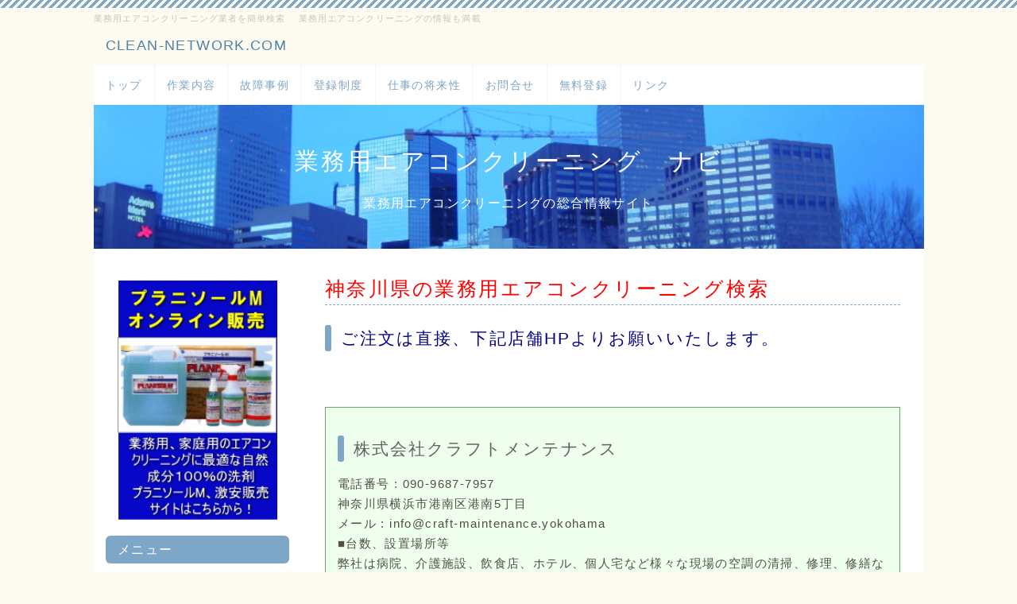

--- FILE ---
content_type: text/html; charset=UTF-8
request_url: https://www.clean-network.com/index.php?%E7%A5%9E%E5%A5%88%E5%B7%9D
body_size: 7880
content:
<!DOCTYPE html>
<html lang="ja">
<head>
    <meta charset="UTF-8">
    <meta http-equiv="X-UA-Compatible" content="IE=edge">
    <meta name="viewport" content="width=device-width, initial-scale=1">
    <title>神奈川 - 業務用エアコンクリーニングのお勧め業者　総合ナビサイト</title>
    <meta name="keywords" content="業務用エアコンクリーニング" />
    <meta name="description" content="業務用エアコンクリーニングの全国ナビ。お近くの業務用エアコンクリーニング業者を当サイトがご紹介いたします。また、業務用エアコン清掃の情報も満載してお届け致します。どうぞ、ご利用下さい。" />
    <link rel="alternate" type="application/rss+xml" title="RSS" href="https://www.clean-network.com/index.php?cmd=rss" />
        <link rel="stylesheet" href="skin/bootstrap/css/bootstrap.min.css" /><link rel="stylesheet" href="skin/hokukenstyle/print.css" media="print">
<link rel="stylesheet" media="screen" href="skin/hokukenstyle/haik_pop/main.css?1634112670">
    <script type="text/javascript" src="js/jquery.js"></script><script type="text/javascript" src="skin/bootstrap/js/bootstrap.min.js"></script><script type="text/javascript" src="js/jquery.cookie.js"></script>    <meta name="google-site-verification" content="1I-0Rknqg1pypAcncytpOF_cWlUkD87QlOYDvaaJcXs" />        <script>
if (typeof QHM === "undefined") QHM = {};
QHM = {"window_open":true,"exclude_host_name_regex":"","default_target":"_blank"};
</script><style>

/*


	Base custom styling


*/

body{
      background-color: ;
  }
.navbar-default{
      background-color: ;
  }
.haik-footer{
      background-color: ;
  }

body, h1, h2, h3, h4, h5, h6 {
	font-family: "ヒラギノ角ゴ ProN","Hiragino Kaku Gothic ProN","メイリオ","Meiryo","MS ゴシック","MS Gothic","MS Pゴシック","MS PGothic",sans-serif;
}

/*


	Navigation custom styling


*/

.navbar-toggle {
	border-radius: 0;
}


</style>
<meta name="GENERATOR" content="Quick Homepage Maker; version=7.6.0; haik=true" />
<link rel="canonical" href="https://www.clean-network.com/index.php?%E7%A5%9E%E5%A5%88%E5%B7%9D"><script defer src="https://use.fontawesome.com/releases/v5.15.4/js/all.js"></script>
<script defer src="https://use.fontawesome.com/releases/v5.15.4/js/v4-shims.js"></script>
<script src="js/qhm.min.js"></script>
<link rel="stylesheet" href="plugin/section/section.css" />
<style class="qhm-plugin-section-style">#qhm_section_1 {color:#fff;background-image:url(https://www.clean-network.com/cache/custom_skin.haik_pop.eyecatch_bgimage.1437413725.jpg);}</style>
<script>
if (typeof QHM === "undefined") QHM = {};
QHM.keepRatio = function(){
	function keepRatio(el) {
		var $img = $(this);
		if ( ! $img.is("[width]") || $img.hasClass("qhm-plugin-show-size-given")) return;

		$img.css({
			width:  $img.attr("width"),
			height: "auto"
		});
	}
	$(".qhm-plugin-show-keep-ratio").each(keepRatio);
}
$(document).on("ready", QHM.keepRatio);
</script>
<script type="text/javascript">
$(function(){
  $(".list-group > .list-group-item").find(".list-group-item").removeClass("list-group-item");
  $("#menubar .list-group .list-group-item a").each(function(){
    var url = $(this).attr("href");
    if (url == "https://www.clean-network.com/index.php\?%E7%A5%9E%E5%A5%88%E5%B7%9D") {
      $(this).parent().addClass("active");
    }
  });
});
</script>
</head>
<body class="haik-palette-babyblue haik-top">
        <div class="container">
      <!-- ◆ Headcopy ◆ ========================================================= -->
      <div class="haik-headcopy">
        <div id="headcopy" class="qhm-head-copy">
<h1>業務用エアコンクリーニング業者を簡単検索 　業務用エアコンクリーニングの情報も満載</h1>
</div><!-- END: id:headcopy -->
      </div>
      <!-- ◆ Header ◆ ========================================================= -->
      <header class="haik-header clearfix" role="banner">
                  <a class="navbar-brand" href="https://www.clean-network.com">
                          CLEAN-NETWORK.COM                      </a>
            
      </header>
      <!-- ◆ Navbar ◆ ======================================================= -->
      <nav id="navigator" class="navbar-default haik-nav" role="navigation">
        <div class="navbar-header">
          <button type="button" class="navbar-toggle" data-toggle="collapse" data-target="#bs-example-navbar-collapse-1">
                <span class="sr-only">Toggle navigation</span>
                <span class="icon-bar-menu">MENU</span>
          </button>
        </div>
        <div class="collapse navbar-collapse" id="bs-example-navbar-collapse-1">
          
<!-- SITENAVIGATOR CONTENTS START -->

<ul class="list1" ><li><a href="https://www.clean-network.com/index.php?FrontPage" title="FrontPage">トップ</a></li>
<li><a href="https://www.clean-network.com/index.php?senjou" title="senjou">作業内容</a></li>
<li><a href="https://www.clean-network.com/index.php?koshou" title="koshou">故障事例</a></li>
<li><a href="https://www.clean-network.com/index.php?family" title="family">登録制度</a></li>
<li><a href="https://www.clean-network.com/index.php?sigoto" title="sigoto">仕事の将来性</a></li>
<li><a href="https://www.clean-network.com/index.php?toiawase" title="toiawase">お問合せ</a></li>
<li><a href="https://www.clean-network.com/index.php?touroku" title="touroku">無料登録</a></li>
<li><a href="https://www.clean-network.com/index.php?link" title="link">リンク</a></li></ul>

<!-- SITENAVIGATOR CONTENTS END -->
        </div>
      </nav>
      <!-- ◆ Eyecatch ◆ ========================================================= -->
      <div class="haik-eyecatch-top">
        <div id="qhm_eyecatch" class="qhm-eyecatch"><section  id="qhm_section_1" class="jumbotron qhm-section qhm-section-default  qhm-eyecatch" data-background-image="cache/custom_skin.haik_pop.eyecatch_bgimage.1437413725.jpg" data-background-type="cover" data-height="" data-horizontal-align="center" data-vertical-align="middle">
  
  
    <div>
      <div class="container-fluid qhm-section-content">
        <h1 id="content_21_0">業務用エアコンクリーニング　ナビ</h1>
<p>業務用エアコンクリーニングの総合情報サイト</p>

      </div>
    </div>
</section></div>      </div>      
      <!-- ◆ Content ◆ ========================================================= -->
      <div class="haik-wrap-content">
        <div class="row">
          <div class="col-sm-9 col-sm-push-3">
            <main class="haik-container" role="main">
              
<!-- BODYCONTENTS START -->
<h2 id="content_1_0"><span style="color:red">神奈川県の業務用エアコンクリーニング検索</span> <a class="anchor" id="c1d87543" name="c1d87543"></a></h2>

<h3 id="content_1_1"><span style="color:navy">ご注文は直接、下記店舗HPよりお願いいたします。</span>  <a class="anchor" id="d95b8587" name="d95b8587"></a></h3>
<p><br class="spacer" /></p>
<div class="ie5s"><div style="border:solid 1px #6a6;background-color:#efe;max-width:auto;width:auto;text-align:left;padding:0 1.5em;margin:1em auto;" class="qhm-plugin-style qhm-block "><h3 id="content_2_0">株式会社クラフトメンテナンス</h3>
<p>電話番号  : 090-9687-7957<br />
神奈川県横浜市港南区港南5丁目<br />
メール    : info@craft-maintenance.yokohama<br />
■台数、設置場所等<br />
弊社は病院、介護施設、飲食店、ホテル、個人宅など様々な現場の空調の清掃、修理、修繕などを行ってきました。実績だけでも1,000台以上の業務用のエアコン作業をさせて頂いております。</p>
</div></div>
<div class="ie5s"><div style="border:solid 1px #f00;background-color:#fee;max-width:auto;width:auto;text-align:left;padding:0 1.5em;margin:1em auto;" class="qhm-plugin-style qhm-block "><h3 id="content_3_0">BanRyu</h3>
<p>代表 坂根 龍史<br />
080-7972-2365<br />
東京都大田区池上1-16-24 コート清陵E2</p>
</div></div>
<div class="ie5s"><div style="border:solid 1px #6a6;background-color:#efe;max-width:auto;width:auto;text-align:left;padding:0 1.5em;margin:1em auto;" class="qhm-plugin-style qhm-block "><h3 id="content_4_0"><a href="http://www.tomshouse-service.jp/">町田市、横浜市青葉区、川崎市麻生区のエアコンクリーニングはトムズハウスサービスへ</a></h3>
<p>町田市、横浜市青葉区、川崎市麻生区のエアコンクリーニング、ハウスクリーニングにお伺いします。お掃除機能付きのエアコンもご相談ください。<br />
URL　<a href="http://www.tomshouse-service.jp/">http://www.tomshouse-service.jp/</a></p>
</div></div>
<div class="ie5s"><div style="border:solid 1px #f00;background-color:#fee;max-width:auto;width:auto;text-align:left;padding:0 1.5em;margin:1em auto;" class="qhm-plugin-style qhm-block "><h3 id="content_5_0">港南サポートサービス</h3>
<p>神奈川県横浜市港南区港南台4-5　電話番号  : 045-374-5571<br />
メール    : info@yokohama-kss.com</p>
<p>全タイプ作業可能です。</p>
</div></div>
<div class="ie5s"><div style="border:solid 1px #6a6;background-color:#efe;max-width:auto;width:auto;text-align:left;padding:0 1.5em;margin:1em auto;" class="qhm-plugin-style qhm-block "><h3 id="content_6_0"><a href="http://www.osouji3.com/">川崎、横浜のエアコンクリーニングの合同会社リープ</a></h3>
<p>川崎市、横浜市を中心にハウスクリーニング、エアコン洗浄と、定期清掃に伺います。日常のお掃除はお任せください。<br />
お電話：0800-808-0055   受付時間　9:00～21:00、年中無休<br />
URL：<a href="http://www.osouji3.com/">http://www.osouji3.com/</a></p>
</div></div>
<div class="ie5s"><div style="border:solid 1px #f00;background-color:#fee;max-width:auto;width:auto;text-align:left;padding:0 1.5em;margin:1em auto;" class="qhm-plugin-style qhm-block "><h3 id="content_7_0"><a href="http://www.house888.biz/">茅ヶ崎、藤沢、横浜のエアコンクリーニングはハウス・エイト∞</a></h3>
<p>エアコンクリーニングは茅ヶ崎市のハウス・エイト∞にお任せください。<br />
エアコンを分解してエコ洗剤で徹底的にお掃除いたします。小さなお子様やアレルギーをお持ちの方でも安心してご使用いただけます。<br />
横浜、藤沢など神奈川県内全域にお伺いします。<br />
URL：<a href="http://www.house888.biz/">http://www.house888.biz/</a><br />
神奈川県藤沢市辻堂元町1-9-8<br />
電話番号：代表：0466-61-8787（携帯電話：070-5461-9304）<br />
電話受付時間　8:00～22:00、年中無休</p>
</div></div>
<div class="ie5s"><div style="border:solid 1px #6a6;background-color:#efe;max-width:auto;width:auto;text-align:left;padding:0 1.5em;margin:1em auto;" class="qhm-plugin-style qhm-block "><h3 id="content_8_0"><a href="http://www.niconico-clean.com/">神奈川県横浜市のニコニコクリーン</a></h3>
<p>神奈川県横浜市、川崎市、鎌倉市、藤沢市、横須賀市のハウスクリーニングとエアコン分解洗浄は、ニコニコクリーンへ。<br />
URL：<a href="http://www.niconico-clean.com/">http://www.niconico-clean.com/</a><br />
電話：045-877-6527（受付時間：9:00～19:00、不定休）</p>
</div></div>
<div class="ie5s"><div style="border:solid 1px #f00;background-color:#fee;max-width:auto;width:auto;text-align:left;padding:0 1.5em;margin:1em auto;" class="qhm-plugin-style qhm-block "><h3 id="content_9_0">合同会社ネロプロジェクト　</h3>
<p>電話番号  : 080-6550-9563<br />
都道府県  : 神奈川県<br />
メール    : nero@m.gmobb.jp</p>
</div></div>
<div class="ie5s"><div style="border:solid 1px #6a6;background-color:#efe;max-width:auto;width:auto;text-align:left;padding:0 1.5em;margin:1em auto;" class="qhm-plugin-style qhm-block "><h3 id="content_10_0"><a href="http://kanazawa-ya.info/">ハウスクリーニングかなざわ屋</a></h3>
<p>湘南の大掃除・エアコンクリーニングは、ハウスクリーニングかなざわ屋へ。襖、障子、網戸の張り替えなど、お住まいの事なんでもご相談ください。横須賀市、三浦市を中心にお伺いします。<br />
URL：<a href="http://kanazawa-ya.info/">http://kanazawa-ya.info/</a><br />
電話：046-853-1185（9:00～18:00、不定休）</p>
</div></div>
<div class="ie5s"><div style="border:solid 1px #f00;background-color:#fee;max-width:auto;width:auto;text-align:left;padding:0 1.5em;margin:1em auto;" class="qhm-plugin-style qhm-block "><h3 id="content_11_0"><a href="http://www.duck-clean.com/">神奈川県川崎市のエアコンクリーニング店　Duck Cleanservice</a></h3>
<p>Duck Clean serviceは自社一貫対応。他社よりも安価なエアコンクリーニングをご提供できると自負しています。ハウスクリーニング士がお伺いして、天然植物洗剤を使った丁寧な分解洗浄をいたします。</p>
<p>お電話：044-873-7311<br />
受付時間：9:00～20:00、日祝休、年末年始休<br />
URL：<a href="http://www.duck-clean.com/">http://www.duck-clean.com/</a></p>
</div></div>
<div class="ie5s"><div style="border:solid 1px #6a6;background-color:#efe;max-width:auto;width:auto;text-align:left;padding:0 1.5em;margin:1em auto;" class="qhm-plugin-style qhm-block "><h3 id="content_12_0"><a href="http://www.tama-clean.jp/">多摩クリーン</a></h3>
<p>エアコンを分解し、エコ洗剤で丁寧に洗浄作業をいたします。<br />
是非おといあわせください。<br />
電話　044-299-7526　お電話受付時間　9:00〜19:00<br />
メール　imai@tama-clean.jp<br />
URL　<a href="http://www.tama-clean.jp/">http://www.tama-clean.jp/</a></p>
</div></div>
<div class="ie5s"><div style="border:solid 1px #f00;background-color:#fee;max-width:auto;width:auto;text-align:left;padding:0 1.5em;margin:1em auto;" class="qhm-plugin-style qhm-block "><h3 id="content_13_0"><a href="http://www.wing-clean.com/">ウイングクリーンサービス</a></h3>
<p>ハウスクリーニング、お掃除、エアコンクリーニングは、ウイングクリーンサビスへ。神奈川県大和市、座間市、海老名市、厚木市を中心にお伺いします。</p>
<p>お電話はこちらまで　080-1104-4228<br />
24時間、365日受付中です。<br />
URL：<a href="http://www.wing-clean.com/">http://www.wing-clean.com/</a></p>
</div></div>
<div class="ie5s"><div style="border:solid 1px #6a6;background-color:#efe;max-width:auto;width:auto;text-align:left;padding:0 1.5em;margin:1em auto;" class="qhm-plugin-style qhm-block "><h3 id="content_14_0"><a href="http://www.mimamoru-house.jp/">ハウスクリーニング町田</a></h3>
<p>説明文：東京都町田市を中心に、東京都・神奈川県のハウスクリーニング、エアコンクリーニングにお伺いします。お気軽にお電話ください。<br />
URL：<a href="http://www.mimamoru-house.jp/">http://www.mimamoru-house.jp/</a><br />
メールアドレス：info@mimamoru-house.jp<br />
〒250-0852　神奈川県小田原市栢山856<br />
TEL　0465-46-9930 電話受付時間：9:00～20:00</p>
</div></div>
<div class="ie5s"><div style="border:solid 1px #6a6;background-color:#efe;max-width:auto;width:auto;text-align:left;padding:0 1.5em;margin:1em auto;" class="qhm-plugin-style qhm-block "><h3 id="content_15_0"><a href="http://7tws.com/">t-works</a></h3>
<ul class="list1" ><li>相模原市で個人でハウスクリーニング業を営んでおります。<br />
電話番号  : 090-7231-1947<br />
メール    : tworks100@gmail.com<br />
HP  <a href="http://7tws.com/">http://7tws.com/</a></li></ul>
</div></div>
<div class="ie5s"><div style="max-width:100%;border:solid 1px #f00;background-color:#fee;text-align:left;padding: 0px 10px;" class="qhm-plugin-style qhm-block "><h3 id="content_16_0"><a href="http://www.i-astar.jp/"><span style="color:blue">業務用エアコンクリーニング、オフィス・店舗清掃のアスター</span></a>  <a class="anchor" id="v9ca471b" name="v9ca471b"></a></h3>
<ul class="list1" ><li>業務用エアコンクリーニングが２台以上ならば、１８．９００円。オフィス・病院・店舗清掃のアスター<br />
TEL 0120-13-6446　　　　月～金　AM9:00~PM6:00<br />
<span style="color:red">一部　対応外地域がございます。HP上でご確認下さい。</span></li></ul>
</div></div>
<div class="ie5s"><div style="border:solid 1px #6a6;background-color:#efe;max-width:auto;width:auto;text-align:left;padding:0 1.5em;margin:1em auto;" class="qhm-plugin-style qhm-block "><h3 id="content_17_0"><a href="http://www.astar-airconpro.com/"><span style="color:red">業務用エアコンクリーニングのエキスパート</span></a></h3>
<ul class="list1" ><li>東京都、神奈川県を中心として、業務用エアコンクリーニングを行っています。エコ洗剤と化学洗剤を使い分けて、お客様に最適な作業をご提供いたします。<br />
TEL 0120-05-6446　　　　月～金　AM9:00~PM6:00<br />
<span style="color:red">一部　対応外地域がございます。HP上でご確認下さい。</span></li></ul>
</div></div>
<div class="ie5s"><div style="border:solid 1px #f00;background-color:#fee;max-width:auto;width:auto;text-align:left;padding:0 1.5em;margin:1em auto;" class="qhm-plugin-style qhm-block "><h3 id="content_18_0">株式会社フォレスト</h3>
<ul class="list1" ><li>ビルメンテナンスをメインに営業しております。業務用エアコンクリーニングは500台以上の実績があり10台以上の同時作業も可能です。<br />
神奈川県小田原市酒匂3-6-16  電話番号  : 090-4666-5641<br />
メール    : info-1@forest-18.com</li></ul>
</div></div>
<div class="ie5s"><div style="border:solid 1px #f00;background-color:#fee;max-width:auto;width:auto;text-align:left;padding:0 1.5em;margin:1em auto;" class="qhm-plugin-style qhm-block "><h3 id="content_19_0">有限会社　セルビス</h3>
<ul class="list1" ><li>業務用エアコン15,000円～　ルームエアコン　8,000円～　10周年価格！お気軽にお電話ください<br />
電話番号  : 042-584-3225  ﾌﾘｰﾀﾞｲﾔﾙ　0120-843-225<br />
メール    : cervis@poem.ocn.ne.jp</li></ul>
</div></div>
<p><a href="http://www.i-astar.jp/index.php?daikin-air">ダイキン　エアコンクリーニング</a></p>

<!-- BODYCONTENTS END -->
            </main>
          </div>
          <div class="col-sm-3 col-sm-pull-9">
            <aside class="haik-menu" role="complementary">
              <!-- ■BEGIN id:menubar -->
<div id="menubar" class="bar">

<!-- MENUBAR CONTENTS START -->
<p><a href="https://astar.xsrv.jp/"><img src="swfu/d/canvasplanisor1.jpg" alt="プラニソールM販売サイト" title="プラニソールM販売サイト" width="204" height="305"    class=" qhm-plugin-show-keep-ratio"></a></p>
<h2 id="content_22_0">メニュー</h2>

<h3 id="content_22_1"><a href="https://www.clean-network.com/index.php?FrontPage" title="FrontPage"><span style="color:blue">トップ</span></a></h3>

<h3 id="content_22_2"><a href="https://www.clean-network.com/index.php?senjou" title="senjou"><span style="color:blue">作業内容</span></a></h3>

<h3 id="content_22_3"><a href="https://www.clean-network.com/index.php?ryoukin" title="ryoukin"><span style="color:blue">作業料金</span></a></h3>

<h3 id="content_22_4"><a href="https://www.clean-network.com/index.php?koshou" title="koshou"><span style="color:blue">故障事例</span></a></h3>

<h3 id="content_22_5"><a href="https://www.clean-network.com/index.php?toiawase" title="toiawase"><span style="color:red"><strong>お問合せ</strong></span></a></h3>

<h3 id="content_22_6"><a href="https://www.clean-network.com/index.php?situmonbako" title="situmonbako"><span style="color:blue;"  class="qhm-deco">何でも質問箱</span></a></h3>

<h2 id="content_22_7">登録店制度</h2>

<h3 id="content_22_8"><a href="https://www.clean-network.com/index.php?family" title="family"><span style="color:blue">登録制度</span></a></h3>

<h3 id="content_22_9"><a href="https://www.clean-network.com/index.php?sigoto" title="sigoto"><span style="color:blue">作業の将来性</span></a></h3>

<h3 id="content_22_10"><a href="https://www.clean-network.com/index.php?dvd" title="dvd"><span style="color:blue">作業解説DVD</span></a></h3>

<h3 id="content_22_11"><a href="https://www.clean-network.com/index.php?touroku" title="touroku"><span style="color:blue">無料登録</span></a></h3>

<h2 id="content_22_12">作業解説</h2>

<h3 id="content_22_13"><a href="https://www.clean-network.com/index.php?shasinkaisetu" title="shasinkaisetu"><span style="color:blue">ダイキン正方形</span></a></h3>

<h3 id="content_22_14"><a href="https://www.clean-network.com/index.php?dougakaisetu" title="dougakaisetu"><span style="color:blue">動画解説</span></a></h3>

<h3 id="content_22_15"><a href="https://www.astar-inc.com/">フロン漏えい点検</a></h3>

<h2 id="content_22_16">リンク</h2>

<h3 id="content_22_17"><a href="https://www.clean-network.com/index.php?link" title="link"><span style="color:blue">リンク集</span></a></h3>
<div class="qhm-plugin-popular"><h5>人気の10件</h5><div><ul class="popular_list">
 <li class="list-group-item"><a href="https://www.clean-network.com/index.php?FrontPage" title="FrontPage">FrontPage<span class="counter">(561861)</span></a></li>
 <li class="list-group-item"><a href="https://www.clean-network.com/index.php?koshou" title="koshou">業務用エアコンクリーニングにおける故障事例<span class="counter">(118370)</span></a></li>
 <li class="list-group-item"><a href="https://www.clean-network.com/index.php?shasinkaisetu" title="shasinkaisetu">10年前のダイキン製業務用エアコンクリーニング　分解の解説写真集<span class="counter">(40488)</span></a></li>
 <li class="list-group-item"><a href="https://www.clean-network.com/index.php?sigoto" title="sigoto">作業の将来性<span class="counter">(28210)</span></a></li>
 <li class="list-group-item"><a href="https://www.clean-network.com/index.php?ryoukin" title="ryoukin">料金<span class="counter">(21709)</span></a></li>
 <li class="list-group-item"><a href="https://www.clean-network.com/index.php?senjou" title="senjou">業務用エアコン洗浄作業<span class="counter">(21187)</span></a></li>
 <li class="list-group-item"><a href="https://www.clean-network.com/index.php?shasinkaisetu3" title="shasinkaisetu3">10年前のダイキン製業務用エアコンクリーニング　分解の解説写真集3<span class="counter">(15311)</span></a></li>
 <li class="list-group-item"><a href="https://www.clean-network.com/index.php?%E6%9D%B1%E4%BA%AC" title="東京">東京<span class="counter">(13307)</span></a></li>
 <li class="list-group-item"><a href="https://www.clean-network.com/index.php?shasinkaisetu2" title="shasinkaisetu2">10年前のダイキン製業務用エアコンクリーニング　分解の解説写真集2<span class="counter">(12638)</span></a></li>
 <li class="list-group-item"><a href="https://www.clean-network.com/index.php?%E5%9F%BC%E7%8E%89" title="埼玉">埼玉<span class="counter">(12126)</span></a></li>
</ul>
</div></div>
<div class="qhm-plugin-recent"><h5>最新の10件</h5><div><strong>2022-04-20</strong>
<ul class="recent_list">
 <li class="list-group-item">神奈川</li>
</ul>
<strong>2021-10-13</strong>
<ul class="recent_list">
 <li class="list-group-item"><a href="https://www.clean-network.com/index.php?FrontPage" title="FrontPage">FrontPage</a></li>
 <li class="list-group-item"><a href="https://www.clean-network.com/index.php?%E6%9D%B1%E4%BA%AC" title="東京">東京</a></li>
</ul>
<strong>2021-04-19</strong>
<ul class="recent_list">
 <li class="list-group-item"><a href="https://www.clean-network.com/index.php?%E9%B9%BF%E5%85%90%E5%B3%B6" title="鹿児島">鹿児島</a></li>
</ul>
<strong>2021-01-26</strong>
<ul class="recent_list">
 <li class="list-group-item"><a href="https://www.clean-network.com/index.php?%E5%8D%83%E8%91%89" title="千葉">千葉</a></li>
 <li class="list-group-item"><a href="https://www.clean-network.com/index.php?%E5%9F%BC%E7%8E%89" title="埼玉">埼玉</a></li>
 <li class="list-group-item"><a href="https://www.clean-network.com/index.php?%E8%8C%A8%E5%9F%8E" title="茨城">茨城</a></li>
 <li class="list-group-item"><a href="https://www.clean-network.com/index.php?%E7%BE%A4%E9%A6%AC" title="群馬">群馬</a></li>
</ul>
<strong>2019-02-20</strong>
<ul class="recent_list">
 <li class="list-group-item"><a href="https://www.clean-network.com/index.php?link" title="link">link</a></li>
</ul>
<strong>2017-06-25</strong>
<ul class="recent_list">
 <li class="list-group-item"><a href="https://www.clean-network.com/index.php?%E5%B2%A1%E5%B1%B1" title="岡山">岡山</a></li>
</ul>
</div></div>

<!-- MENUBAR CONTENTS END -->

</div>
<!-- □END id:menubar -->            </aside>
          </div>
        </div>
      </div>
      <!-- summary start -->







<!-- summary end -->    </div>
        <!-- ◆ Footer ◆ ========================================================== -->
    <footer class="haik-footer" role="contentinfo">
      <div class="container">
        
<!-- SITENAVIGATOR2 CONTENTS START -->
<p><a href="https://www.clean-network.com/index.php?FrontPage" title="FrontPage">トップ</a> / <a href="https://www.clean-network.com/index.php?senjou" title="senjou">作業内容</a> / <a href="https://www.clean-network.com/index.php?koshou" title="koshou">故障事例</a> / <a href="https://www.clean-network.com/index.php?family" title="family">登録制度</a> / <a href="https://www.clean-network.com/index.php?dvd" title="dvd">作業解説DVD</a> / <a href="https://www.clean-network.com/index.php?sigoto" title="sigoto">仕事の将来性</a> / <a href="https://www.clean-network.com/index.php?toiawase" title="toiawase">お問合せ</a> / <a href="https://www.clean-network.com/index.php?touroku" title="touroku">無料登録</a> /  <a href="https://www.clean-network.com/index.php?link" title="link">リンク</a>　<span style="font-size:12px;color:gray;"  class="qhm-deco">a:11038 t:1 y:2</span><br />
<a href="https://www.t-astar.com/">店舗清掃</a>　<a href="http://www.e-astar.com/">クリニック清掃</a> / <a href="http://www.c-astar.com/">カーペット清掃のアスター</a> <a href="http://www.astars.jp/">フィルターのお掃除</a>　<a href="https://www.clean-network.com/index.php?cmd=sitemap">サイトマップ</a>   <a href="http://www.t-astar.com/%E7%BE%8E%E5%AE%B9%E5%AE%A4%E6%B8%85%E6%8E%83/">美容室清掃</a> / <a href="https://www.astar-inc.com/">フロン漏えい点検</a>　<a href="https://www.ays-clean.com/">東京都　オフィス清掃</a>　</p>

<!-- SITENAVIGATOR2 CONTENTS END -->
      </div>
    </footer>
        <!-- ◆ Licence ◆ ========================================================== -->
    <div class="haik-licence" role="contentinfo">
      <div class="container">
      <div class="row">
        <div class="col-sm-6 text-left haik-copyright">
          <p> Copyright © 2026 <a href="http://www.clean-network.com/">クリーンネットワーク</a> All Rights Reserved.<br />
           contact me by email</p>
        </div>
                  <div class="col-sm-6">
            <p>powered by <strong>Quick Homepage Maker</strong> 7.6.0<br>based on PukiWiki 1.4.7 License is GPL. <a href="https://www.clean-network.com/index.php?cmd=qhmauth" class="qhm-auth-link">HAIK</a></p>
          </div>
              </div>
      </div>
    </div>
    <!-- ■　アクセスタグ■ ============================================== -->
        <script>
$("#body, [role=main]").fitVids({ignore:""});
</script></body>
</html>


--- FILE ---
content_type: text/css
request_url: https://www.clean-network.com/plugin/section/section.css
body_size: 903
content:
.qhm-section[data-horizontal-align],
.qhm-section[data-vertical-align] {
  display: table;
  width: 100%;
  height: 100%;
}
.qhm-section[data-horizontal-align] > div,
.qhm-section[data-vertical-align] > div {
  display: table-cell;
}
.qhm-section[data-background-image] {
  background-position: center center;
  -webkit-background-size: cover;
          background-size: cover;
  background-repeat: no-repeat;
}
.qhm-section[data-background-image][data-background-type=repeat] {
  background-position: 0 0;
  -webkit-background-size: auto;
          background-size: auto;
  background-repeat: repeat;
}
.qhm-section[data-horizontal-align=left] > div {
  text-align: left;
}
.qhm-section[data-horizontal-align=center] > div {
  text-align: center;
}
.qhm-section[data-horizontal-align=right] > div {
  text-align: right;
}
.qhm-section[data-vertical-align=top] > div {
  vertical-align: top;
}
.qhm-section[data-vertical-align=bottom] > div {
  vertical-align: bottom;
}
.qhm-section[data-vertical-align=middle] > div {
  height: 100%;
  vertical-align: middle;
}
.qhm-section[data-height=page] {
  display: table;
  width: 100%;
  height: 100%;
}
.qhm-section[data-height=page] > div {
  display: table-cell;
}
.qhm-section.qhm-section-info {
  background-color: #5BC0DE;
  color: #fff;
}
.qhm-section.qhm-section-primary {
  background-color: #428BCA;
  color: #fff;
}
.qhm-section.qhm-section-success {
  background-color: #5CB85C;
  color: #fff;
}
.qhm-section.qhm-section-warning {
  background-color: #F0AD4E;
  color: #fff;
}
.qhm-section.qhm-section-danger {
  background-color: #D9534F;
  color: #fff;
}
.qhm-section.qhm-section-info h1,
.qhm-section.qhm-section-primary h1,
.qhm-section.qhm-section-success h1,
.qhm-section.qhm-section-warning h1,
.qhm-section.qhm-section-danger h1 {
  color: #fff;
}

.qhm-section[data-video] {
  overflow: hidden;
  position: relative;
  background-color: transparent;
  z-index: 1;
}
.qhm-section .background-video {
  position: absolute;
  -webkit-background-size: cover;
          background-size: 100% auto;
          background-size: cover;
  top: 0;
  z-index: -1000;
  width: 100%;
  background-position: center;
  background-position: center right !important;
  overflow: hidden;
  height: auto;
}
.qhm-section[data-filter=dark] .background-video .background-overlay {
  position: absolute;
  top: 0;
  right: 0;
  bottom:0;
  left: 0;
  background-color: #000;
  opacity: .4;
}
.qhm-section .background-video .qhm-section-video {
  position: absolute;
  bottom: 0px;
  right: 0px;
  min-width: 100%;
  min-height: 100%;
  width: auto;
  height: auto;
  z-index: -1000;
  overflow: hidden;
}
.qhm-section[data-filter=blur] {
  position: relative;
}
.qhm-section[data-filter=blur] > div {
  background: inherit;
  position: relative;
  border: 10px solid rgba(255,255,255,.15);
  box-shadow: 1px 1px 4px rgba(0,0,0,.15);
  z-index: 3;
  box-sizing: border-box;
  background-origin: border-box;
}
.qhm-section[data-filter=blur] > div:before {
  content: " ";
  position: absolute;
  top: 0;
  left: 0;
  right: 0;
  bottom: 0;
  background: inherit;
  z-index: -1;
  filter: blur(5px);
  -webkit-filter: blur(6px);
  -moz-filter: blur(6px);
  -o-filter: blur(6px);
  -ms-filter: blur(6px);
  filter: url(#blur);
  filter: progid:DXImageTransform.Microsoft.Blur(PixelRadius='6');
}
.qhm-section[data-background-attachment=fixed] > div {
  background-attachment: fixed;
}
.qhm-section[data-filter=dark],
.qhm-section[data-filter=light] {
  position: relative;
  z-index: 1;
}
.qhm-section[data-filter=dark] .dark-overlay-wrapper,
.qhm-section[data-filter=light] .dark-overlay-wrapper {
  position: absolute;
  top: 0;
  right: 0;
  bottom: 0;
  left: 0;
  z-index: -900;
}
.qhm-section[data-filter=dark] .dark-overlay-wrapper .dark-overlay,
.qhm-section[data-filter=light] .dark-overlay-wrapper .dark-overlay {
  position: absolute;
  top: 0;
  right: 0;
  bottom:0;
  left: 0;
}
.qhm-section-filter {
  width: 0;
  height: 0;
  position: absolute;
}
